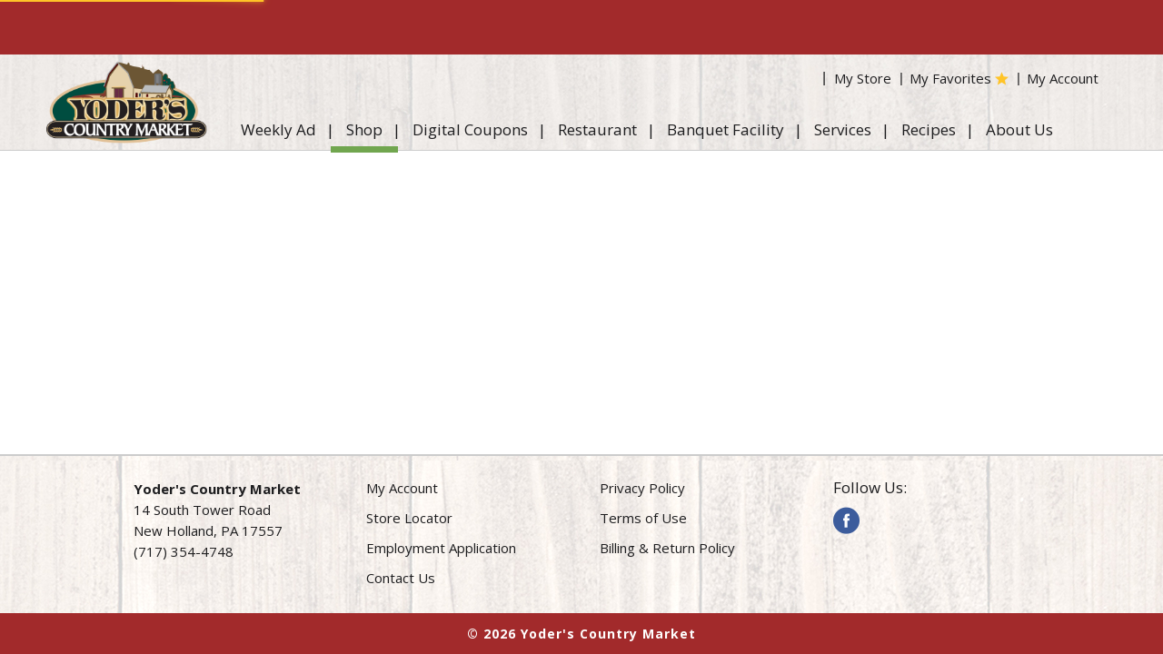

--- FILE ---
content_type: text/html; charset=UTF-8
request_url: https://www.yoderscountrymarket.com/shop/deli/hot_food_and_prepared/soup/d/21545406
body_size: 10939
content:
<!DOCTYPE html>
<html lang="en-US" data-trailing-slash="">
<head>
	<meta http-equiv="X-UA-Compatible" content="IE=edge">
    <meta charset="UTF-8">
    <meta name="viewport" content="width=device-width">
    <title>Soup | Yoder's Country Market</title>
    <link rel="shortcut icon" type="image/x-icon" href="https://www.yoderscountrymarket.com/wp-content/themes/fp-wp-h-yoders-country-market/favicon/favicon.ico">
        <link rel="apple-touch-icon" href="https://www.yoderscountrymarket.com/wp-content/themes/fp-wp-h-yoders-country-market/favicon/apple-touch-icon.png">
        <link rel="icon" type="image/png" href="https://www.yoderscountrymarket.com/wp-content/themes/fp-wp-h-yoders-country-market/favicon/favicon-32x32.png" sizes="32x32">
        <link rel="icon" type="image/png" href="https://www.yoderscountrymarket.com/wp-content/themes/fp-wp-h-yoders-country-market/favicon/favicon-16x16.png" sizes="16x16">
        <link rel="icon" type="image/png" href="https://www.yoderscountrymarket.com/wp-content/themes/fp-wp-h-yoders-country-market/favicon/favicon-196x196.png" sizes="196x196">
        <link rel="icon" type="image/png" href="https://www.yoderscountrymarket.com/wp-content/themes/fp-wp-h-yoders-country-market/favicon/favicon-128x128.png" sizes="128x128">        <link rel="stylesheet" href="https://www.yoderscountrymarket.com/wp-content/themes/fp-wp-h-yoders-country-market/resources/stylesheets/css/print.css" type="text/css" media="print">

    <meta name="robots" content="index, follow, max-image-preview:large, max-snippet:-1, max-video-preview:-1">
	<style>img:is([sizes="auto" i], [sizes^="auto," i]) { contain-intrinsic-size: 3000px 1500px }</style>
	
	<!-- This site is optimized with the Yoast SEO plugin v26.2 - https://yoast.com/wordpress/plugins/seo/ -->
	<meta name="twitter:card" content="summary_large_image">
	<meta name="twitter:label1" content="Est. reading time">
	<meta name="twitter:data1" content="1 minute">
	<script type="application/ld+json" class="yoast-schema-graph">{"@context":"https://schema.org","@graph":[{"@type":"WebSite","@id":"https://www.yoderscountrymarket.com/#website","url":"https://www.yoderscountrymarket.com/","name":"Yoder&#039;s Country Market","description":"","potentialAction":[{"@type":"SearchAction","target":{"@type":"EntryPoint","urlTemplate":"https://www.yoderscountrymarket.com/?s={search_term_string}"},"query-input":{"@type":"PropertyValueSpecification","valueRequired":true,"valueName":"search_term_string"}}],"inLanguage":"en-US"}]}</script>
	<!-- / Yoast SEO plugin. -->


<link rel="dns-prefetch" href="//asset.freshop.ncrcloud.com">
<link href="https://fonts.gstatic.com" crossorigin rel="preconnect">
<link rel="stylesheet" id="twb-open-sans-css" href="https://fonts.googleapis.com/css?family=Open+Sans%3A300%2C400%2C500%2C600%2C700%2C800&amp;display=swap&amp;ver=6.8.3" type="text/css" media="all">
<link rel="stylesheet" id="twbbwg-global-css" href="https://www.yoderscountrymarket.com/wp-content/plugins/photo-gallery/booster/assets/css/global.css?ver=1.0.0" type="text/css" media="all">
<link rel="stylesheet" id="owl-carousel-css-css" href="https://www.yoderscountrymarket.com/wp-content/themes/fp-wp-h/resources/vendor/owlcarousel/assets/owl.carousel.css?ver=1.0.6" type="text/css" media="all">
<link rel="stylesheet" id="owl-carousel-theme-css-css" href="https://www.yoderscountrymarket.com/wp-content/themes/fp-wp-h/resources/vendor/owlcarousel/assets/owl.theme.default.min.css?ver=1.0.6" type="text/css" media="all">
<link rel="stylesheet" id="wp-block-library-css" href="https://www.yoderscountrymarket.com/wp-includes/css/dist/block-library/style.min.css?ver=6.8.3" type="text/css" media="all">
<style id="classic-theme-styles-inline-css" type="text/css">
/*! This file is auto-generated */
.wp-block-button__link{color:#fff;background-color:#32373c;border-radius:9999px;box-shadow:none;text-decoration:none;padding:calc(.667em + 2px) calc(1.333em + 2px);font-size:1.125em}.wp-block-file__button{background:#32373c;color:#fff;text-decoration:none}
</style>
<style id="pdfp-pdfposter-style-inline-css" type="text/css">
.wp-block-pdfp-pdf-poster{overflow:hidden}.pdfp_wrapper .pdf{position:relative}.pdfp_wrapper.pdfp_popup_enabled .iframe_wrapper{display:none}.pdfp_wrapper.pdfp_popup_enabled .iframe_wrapper:fullscreen{display:block}.pdfp_wrapper .iframe_wrapper{height:100%;width:100%}.pdfp_wrapper .iframe_wrapper:fullscreen iframe{height:100vh!important}.pdfp_wrapper .iframe_wrapper iframe{width:100%}.pdfp_wrapper .iframe_wrapper .close{background:#fff;border:1px solid #ddd;border-radius:3px;color:#222;cursor:pointer;display:none;font-family:sans-serif;font-size:36px;line-height:100%;padding:0 7px;position:absolute;right:12px;top:35px;z-index:9999}.pdfp_wrapper .iframe_wrapper:fullscreen .close{display:block}.pdfp_wrapper .pdfp_fullscreen_close{display:none}.pdfp_wrapper.pdfp_fullscreen_opened .pdfp_fullscreen_close{align-items:center;background:#fff;border-radius:3px;color:#222;cursor:pointer;display:flex;font-size:35px;height:30px;justify-content:center;overflow:hidden;padding-bottom:4px;position:fixed;right:20px;top:20px;width:32px}.pdfp_wrapper.pdfp_fullscreen_opened .pdfp_fullscreen_overlay{background:#2229;height:100%;left:0;position:fixed;top:0;width:100%}.pdfp_wrapper.pdfp_fullscreen_opened .iframe_wrapper{display:block;height:90vh;left:50%;max-width:95%;position:fixed;top:50%;transform:translate(-50%,-50%);width:900px;z-index:99999999999}.pdfp_wrapper iframe{border:none;outline:none}.pdfp-adobe-viewer{border:1px solid #ddd;border-radius:3px;cursor:pointer;outline:none;text-decoration:none}.pdfp_download{margin-right:15px}.cta_wrapper{display:flex;gap:10px;margin-bottom:10px;text-align:left}.cta_wrapper a{text-decoration:none!important}.cta_wrapper button{cursor:pointer}.pdfp_wrapper p{margin:10px 0;text-align:center}.popout-disabled{height:50px;position:absolute;right:12px;top:12px;width:50px}.pdfp_wrapper iframe{max-width:100%}.ViewSDK_hideOverflow[data-align=center]{margin-left:auto;margin-right:auto}.ViewSDK_hideOverflow[data-align=left]{margin-right:auto}.ViewSDK_hideOverflow[data-align=right]{margin-left:auto}@media screen and (max-width:768px){.pdfp_wrapper iframe{height:calc(100vw + 120px)}}@media screen and (max-width:576px){.cta_wrapper .pdfp_download{margin-bottom:10px;margin-right:0}.cta_wrapper .pdfp_download button{margin-right:0!important}.cta_wrapper{align-items:center;display:flex;flex-direction:column}}
.pdfp_wrapper .pdf{position:relative}.pdfp_wrapper .iframe_wrapper{height:100%;width:100%}.pdfp_wrapper .iframe_wrapper:fullscreen iframe{height:100vh!important}.pdfp_wrapper .iframe_wrapper iframe{width:100%}.pdfp_wrapper .iframe_wrapper .close{background:#fff;border:1px solid #ddd;border-radius:3px;color:#222;cursor:pointer;display:none;font-family:sans-serif;font-size:36px;line-height:100%;padding:0 7px;position:absolute;right:12px;top:35px;z-index:9999}.pdfp_wrapper .iframe_wrapper:fullscreen .close{display:block}.pdfp-adobe-viewer{border:1px solid #ddd;border-radius:3px;cursor:pointer;outline:none;text-decoration:none}.pdfp_download{margin-right:15px}.cta_wrapper{margin-bottom:10px}.pdfp_wrapper p{margin:10px 0;text-align:center}.popout-disabled{height:50px;position:absolute;right:12px;top:12px;width:50px}@media screen and (max-width:768px){.pdfp_wrapper iframe{height:calc(100vw + 120px)}}.ViewSDK_hideOverflow[data-align=center]{margin-left:auto;margin-right:auto}.ViewSDK_hideOverflow[data-align=left]{margin-right:auto}.ViewSDK_hideOverflow[data-align=right]{margin-left:auto}@media screen and (max-width:768px){.pdfp_wrapper iframe{height:calc(100vw + 120px)!important}}@media screen and (max-width:576px){.cta_wrapper .pdfp_download{margin-bottom:10px;margin-right:0}.cta_wrapper .pdfp_download button{margin-right:0!important}.cta_wrapper{align-items:center;display:flex;flex-direction:column}}.ViewSDK_fullScreenPDFViewer{background-color:#474747}.ViewSDK_fullScreenPDFViewer iframe{background:green;border:none;display:block;height:90%!important;margin:auto;max-width:1320px;position:relative;top:5%;width:90%!important}

</style>
<link rel="stylesheet" id="wp-components-css" href="https://www.yoderscountrymarket.com/wp-includes/css/dist/components/style.min.css?ver=6.8.3" type="text/css" media="all">
<link rel="stylesheet" id="wp-preferences-css" href="https://www.yoderscountrymarket.com/wp-includes/css/dist/preferences/style.min.css?ver=6.8.3" type="text/css" media="all">
<link rel="stylesheet" id="wp-block-editor-css" href="https://www.yoderscountrymarket.com/wp-includes/css/dist/block-editor/style.min.css?ver=6.8.3" type="text/css" media="all">
<link rel="stylesheet" id="popup-maker-block-library-style-css" href="https://www.yoderscountrymarket.com/wp-content/plugins/popup-maker/dist/packages/block-library-style.css?ver=dbea705cfafe089d65f1" type="text/css" media="all">
<style id="global-styles-inline-css" type="text/css">
:root{--wp--preset--aspect-ratio--square: 1;--wp--preset--aspect-ratio--4-3: 4/3;--wp--preset--aspect-ratio--3-4: 3/4;--wp--preset--aspect-ratio--3-2: 3/2;--wp--preset--aspect-ratio--2-3: 2/3;--wp--preset--aspect-ratio--16-9: 16/9;--wp--preset--aspect-ratio--9-16: 9/16;--wp--preset--color--black: #000000;--wp--preset--color--cyan-bluish-gray: #abb8c3;--wp--preset--color--white: #ffffff;--wp--preset--color--pale-pink: #f78da7;--wp--preset--color--vivid-red: #cf2e2e;--wp--preset--color--luminous-vivid-orange: #ff6900;--wp--preset--color--luminous-vivid-amber: #fcb900;--wp--preset--color--light-green-cyan: #7bdcb5;--wp--preset--color--vivid-green-cyan: #00d084;--wp--preset--color--pale-cyan-blue: #8ed1fc;--wp--preset--color--vivid-cyan-blue: #0693e3;--wp--preset--color--vivid-purple: #9b51e0;--wp--preset--gradient--vivid-cyan-blue-to-vivid-purple: linear-gradient(135deg,rgba(6,147,227,1) 0%,rgb(155,81,224) 100%);--wp--preset--gradient--light-green-cyan-to-vivid-green-cyan: linear-gradient(135deg,rgb(122,220,180) 0%,rgb(0,208,130) 100%);--wp--preset--gradient--luminous-vivid-amber-to-luminous-vivid-orange: linear-gradient(135deg,rgba(252,185,0,1) 0%,rgba(255,105,0,1) 100%);--wp--preset--gradient--luminous-vivid-orange-to-vivid-red: linear-gradient(135deg,rgba(255,105,0,1) 0%,rgb(207,46,46) 100%);--wp--preset--gradient--very-light-gray-to-cyan-bluish-gray: linear-gradient(135deg,rgb(238,238,238) 0%,rgb(169,184,195) 100%);--wp--preset--gradient--cool-to-warm-spectrum: linear-gradient(135deg,rgb(74,234,220) 0%,rgb(151,120,209) 20%,rgb(207,42,186) 40%,rgb(238,44,130) 60%,rgb(251,105,98) 80%,rgb(254,248,76) 100%);--wp--preset--gradient--blush-light-purple: linear-gradient(135deg,rgb(255,206,236) 0%,rgb(152,150,240) 100%);--wp--preset--gradient--blush-bordeaux: linear-gradient(135deg,rgb(254,205,165) 0%,rgb(254,45,45) 50%,rgb(107,0,62) 100%);--wp--preset--gradient--luminous-dusk: linear-gradient(135deg,rgb(255,203,112) 0%,rgb(199,81,192) 50%,rgb(65,88,208) 100%);--wp--preset--gradient--pale-ocean: linear-gradient(135deg,rgb(255,245,203) 0%,rgb(182,227,212) 50%,rgb(51,167,181) 100%);--wp--preset--gradient--electric-grass: linear-gradient(135deg,rgb(202,248,128) 0%,rgb(113,206,126) 100%);--wp--preset--gradient--midnight: linear-gradient(135deg,rgb(2,3,129) 0%,rgb(40,116,252) 100%);--wp--preset--font-size--small: 13px;--wp--preset--font-size--medium: 20px;--wp--preset--font-size--large: 36px;--wp--preset--font-size--x-large: 42px;--wp--preset--spacing--20: 0.44rem;--wp--preset--spacing--30: 0.67rem;--wp--preset--spacing--40: 1rem;--wp--preset--spacing--50: 1.5rem;--wp--preset--spacing--60: 2.25rem;--wp--preset--spacing--70: 3.38rem;--wp--preset--spacing--80: 5.06rem;--wp--preset--shadow--natural: 6px 6px 9px rgba(0, 0, 0, 0.2);--wp--preset--shadow--deep: 12px 12px 50px rgba(0, 0, 0, 0.4);--wp--preset--shadow--sharp: 6px 6px 0px rgba(0, 0, 0, 0.2);--wp--preset--shadow--outlined: 6px 6px 0px -3px rgba(255, 255, 255, 1), 6px 6px rgba(0, 0, 0, 1);--wp--preset--shadow--crisp: 6px 6px 0px rgba(0, 0, 0, 1);}:where(.is-layout-flex){gap: 0.5em;}:where(.is-layout-grid){gap: 0.5em;}body .is-layout-flex{display: flex;}.is-layout-flex{flex-wrap: wrap;align-items: center;}.is-layout-flex > :is(*, div){margin: 0;}body .is-layout-grid{display: grid;}.is-layout-grid > :is(*, div){margin: 0;}:where(.wp-block-columns.is-layout-flex){gap: 2em;}:where(.wp-block-columns.is-layout-grid){gap: 2em;}:where(.wp-block-post-template.is-layout-flex){gap: 1.25em;}:where(.wp-block-post-template.is-layout-grid){gap: 1.25em;}.has-black-color{color: var(--wp--preset--color--black) !important;}.has-cyan-bluish-gray-color{color: var(--wp--preset--color--cyan-bluish-gray) !important;}.has-white-color{color: var(--wp--preset--color--white) !important;}.has-pale-pink-color{color: var(--wp--preset--color--pale-pink) !important;}.has-vivid-red-color{color: var(--wp--preset--color--vivid-red) !important;}.has-luminous-vivid-orange-color{color: var(--wp--preset--color--luminous-vivid-orange) !important;}.has-luminous-vivid-amber-color{color: var(--wp--preset--color--luminous-vivid-amber) !important;}.has-light-green-cyan-color{color: var(--wp--preset--color--light-green-cyan) !important;}.has-vivid-green-cyan-color{color: var(--wp--preset--color--vivid-green-cyan) !important;}.has-pale-cyan-blue-color{color: var(--wp--preset--color--pale-cyan-blue) !important;}.has-vivid-cyan-blue-color{color: var(--wp--preset--color--vivid-cyan-blue) !important;}.has-vivid-purple-color{color: var(--wp--preset--color--vivid-purple) !important;}.has-black-background-color{background-color: var(--wp--preset--color--black) !important;}.has-cyan-bluish-gray-background-color{background-color: var(--wp--preset--color--cyan-bluish-gray) !important;}.has-white-background-color{background-color: var(--wp--preset--color--white) !important;}.has-pale-pink-background-color{background-color: var(--wp--preset--color--pale-pink) !important;}.has-vivid-red-background-color{background-color: var(--wp--preset--color--vivid-red) !important;}.has-luminous-vivid-orange-background-color{background-color: var(--wp--preset--color--luminous-vivid-orange) !important;}.has-luminous-vivid-amber-background-color{background-color: var(--wp--preset--color--luminous-vivid-amber) !important;}.has-light-green-cyan-background-color{background-color: var(--wp--preset--color--light-green-cyan) !important;}.has-vivid-green-cyan-background-color{background-color: var(--wp--preset--color--vivid-green-cyan) !important;}.has-pale-cyan-blue-background-color{background-color: var(--wp--preset--color--pale-cyan-blue) !important;}.has-vivid-cyan-blue-background-color{background-color: var(--wp--preset--color--vivid-cyan-blue) !important;}.has-vivid-purple-background-color{background-color: var(--wp--preset--color--vivid-purple) !important;}.has-black-border-color{border-color: var(--wp--preset--color--black) !important;}.has-cyan-bluish-gray-border-color{border-color: var(--wp--preset--color--cyan-bluish-gray) !important;}.has-white-border-color{border-color: var(--wp--preset--color--white) !important;}.has-pale-pink-border-color{border-color: var(--wp--preset--color--pale-pink) !important;}.has-vivid-red-border-color{border-color: var(--wp--preset--color--vivid-red) !important;}.has-luminous-vivid-orange-border-color{border-color: var(--wp--preset--color--luminous-vivid-orange) !important;}.has-luminous-vivid-amber-border-color{border-color: var(--wp--preset--color--luminous-vivid-amber) !important;}.has-light-green-cyan-border-color{border-color: var(--wp--preset--color--light-green-cyan) !important;}.has-vivid-green-cyan-border-color{border-color: var(--wp--preset--color--vivid-green-cyan) !important;}.has-pale-cyan-blue-border-color{border-color: var(--wp--preset--color--pale-cyan-blue) !important;}.has-vivid-cyan-blue-border-color{border-color: var(--wp--preset--color--vivid-cyan-blue) !important;}.has-vivid-purple-border-color{border-color: var(--wp--preset--color--vivid-purple) !important;}.has-vivid-cyan-blue-to-vivid-purple-gradient-background{background: var(--wp--preset--gradient--vivid-cyan-blue-to-vivid-purple) !important;}.has-light-green-cyan-to-vivid-green-cyan-gradient-background{background: var(--wp--preset--gradient--light-green-cyan-to-vivid-green-cyan) !important;}.has-luminous-vivid-amber-to-luminous-vivid-orange-gradient-background{background: var(--wp--preset--gradient--luminous-vivid-amber-to-luminous-vivid-orange) !important;}.has-luminous-vivid-orange-to-vivid-red-gradient-background{background: var(--wp--preset--gradient--luminous-vivid-orange-to-vivid-red) !important;}.has-very-light-gray-to-cyan-bluish-gray-gradient-background{background: var(--wp--preset--gradient--very-light-gray-to-cyan-bluish-gray) !important;}.has-cool-to-warm-spectrum-gradient-background{background: var(--wp--preset--gradient--cool-to-warm-spectrum) !important;}.has-blush-light-purple-gradient-background{background: var(--wp--preset--gradient--blush-light-purple) !important;}.has-blush-bordeaux-gradient-background{background: var(--wp--preset--gradient--blush-bordeaux) !important;}.has-luminous-dusk-gradient-background{background: var(--wp--preset--gradient--luminous-dusk) !important;}.has-pale-ocean-gradient-background{background: var(--wp--preset--gradient--pale-ocean) !important;}.has-electric-grass-gradient-background{background: var(--wp--preset--gradient--electric-grass) !important;}.has-midnight-gradient-background{background: var(--wp--preset--gradient--midnight) !important;}.has-small-font-size{font-size: var(--wp--preset--font-size--small) !important;}.has-medium-font-size{font-size: var(--wp--preset--font-size--medium) !important;}.has-large-font-size{font-size: var(--wp--preset--font-size--large) !important;}.has-x-large-font-size{font-size: var(--wp--preset--font-size--x-large) !important;}
:where(.wp-block-post-template.is-layout-flex){gap: 1.25em;}:where(.wp-block-post-template.is-layout-grid){gap: 1.25em;}
:where(.wp-block-columns.is-layout-flex){gap: 2em;}:where(.wp-block-columns.is-layout-grid){gap: 2em;}
:root :where(.wp-block-pullquote){font-size: 1.5em;line-height: 1.6;}
</style>
<link rel="stylesheet" id="new_style-css" href="https://www.yoderscountrymarket.com/wp-content/plugins/freshop-so-layout-blocks/so_prebuilt_layouts.css?ver=1.0.0" type="text/css" media="all">
<link rel="stylesheet" id="pdfp-public-css" href="https://www.yoderscountrymarket.com/wp-content/plugins/pdf-poster/build/public.css?ver=2.3.1" type="text/css" media="all">
<link rel="stylesheet" id="bwg_fonts-css" href="https://www.yoderscountrymarket.com/wp-content/plugins/photo-gallery/css/bwg-fonts/fonts.css?ver=0.0.1" type="text/css" media="all">
<link rel="stylesheet" id="sumoselect-css" href="https://www.yoderscountrymarket.com/wp-content/plugins/photo-gallery/css/sumoselect.min.css?ver=3.4.6" type="text/css" media="all">
<link rel="stylesheet" id="mCustomScrollbar-css" href="https://www.yoderscountrymarket.com/wp-content/plugins/photo-gallery/css/jquery.mCustomScrollbar.min.css?ver=3.1.5" type="text/css" media="all">
<link rel="stylesheet" id="bwg_googlefonts-css" href="https://fonts.googleapis.com/css?family=Ubuntu&amp;subset=greek,latin,greek-ext,vietnamese,cyrillic-ext,latin-ext,cyrillic" type="text/css" media="all">
<link rel="stylesheet" id="bwg_frontend-css" href="https://www.yoderscountrymarket.com/wp-content/plugins/photo-gallery/css/styles.min.css?ver=1.8.35" type="text/css" media="all">
<link rel="stylesheet" id="siteorigin-panels-front-css" href="https://www.yoderscountrymarket.com/wp-content/plugins/siteorigin-panels/css/front-flex.min.css?ver=2.33.5" type="text/css" media="all">
<link rel="stylesheet" id="bb-taps-editor-style-shared-css" href="https://www.yoderscountrymarket.com/wp-content/editor-style-shared.css?ver=6.8.3" type="text/css" media="all">
<link rel="stylesheet" id="style-wp-content-css" href="https://www.yoderscountrymarket.com/wp-includes/js/tinymce/skins/wordpress/wp-content.css?ver=6.8.3" type="text/css" media="all">
<link rel="stylesheet" id="child-style-css" href="https://www.yoderscountrymarket.com/wp-content/themes/fp-wp-h-yoders-country-market/style.css?ver=1.0.6" type="text/css" media="all">
<link rel="stylesheet" id="child-style-screen-css" href="https://www.yoderscountrymarket.com/wp-content/themes/fp-wp-h-yoders-country-market/resources/stylesheets/css/screen.css?ver=1.0.6" type="text/css" media="all">
<link rel="stylesheet" id="UserAccessManagerLoginForm-css" href="https://www.yoderscountrymarket.com/wp-content/plugins/user-access-manager/assets/css/uamLoginForm.css?ver=2.2.25" type="text/css" media="screen">
<script type="text/javascript" src="https://www.yoderscountrymarket.com/wp-content/themes/fp-wp-h/resources/vendor/jquery/jquery-3.4.1.min.js?ver=1.0.6" id="jquery-js"></script>
<script type="text/javascript" id="file_uploads_nfpluginsettings-js-extra">
/* <![CDATA[ */
var params = {"clearLogRestUrl":"https:\/\/www.yoderscountrymarket.com\/wp-json\/nf-file-uploads\/debug-log\/delete-all","clearLogButtonId":"file_uploads_clear_debug_logger","downloadLogRestUrl":"https:\/\/www.yoderscountrymarket.com\/wp-json\/nf-file-uploads\/debug-log\/get-all","downloadLogButtonId":"file_uploads_download_debug_logger"};
/* ]]> */
</script>
<script type="text/javascript" src="https://www.yoderscountrymarket.com/wp-content/plugins/ninja-forms-uploads/assets/js/nfpluginsettings.js?ver=3.3.23" id="file_uploads_nfpluginsettings-js"></script>
<script type="text/javascript" src="https://www.yoderscountrymarket.com/wp-content/plugins/photo-gallery/booster/assets/js/circle-progress.js?ver=1.2.2" id="twbbwg-circle-js"></script>
<script type="text/javascript" id="twbbwg-global-js-extra">
/* <![CDATA[ */
var twb = {"nonce":"bd0793c286","ajax_url":"https:\/\/www.yoderscountrymarket.com\/wp-admin\/admin-ajax.php","plugin_url":"https:\/\/www.yoderscountrymarket.com\/wp-content\/plugins\/photo-gallery\/booster","href":"https:\/\/www.yoderscountrymarket.com\/wp-admin\/admin.php?page=twbbwg_photo-gallery"};
var twb = {"nonce":"bd0793c286","ajax_url":"https:\/\/www.yoderscountrymarket.com\/wp-admin\/admin-ajax.php","plugin_url":"https:\/\/www.yoderscountrymarket.com\/wp-content\/plugins\/photo-gallery\/booster","href":"https:\/\/www.yoderscountrymarket.com\/wp-admin\/admin.php?page=twbbwg_photo-gallery"};
/* ]]> */
</script>
<script type="text/javascript" src="https://www.yoderscountrymarket.com/wp-content/plugins/photo-gallery/booster/assets/js/global.js?ver=1.0.0" id="twbbwg-global-js"></script>
<script type="text/javascript" src="https://www.yoderscountrymarket.com/wp-content/themes/fp-wp-h/resources/vendor/jquery/jquery-migrate-3.0.1.min.js?ver=1.0.6" id="jquery-migrate-js"></script>
<script type="text/javascript" src="https://www.yoderscountrymarket.com/wp-content/themes/fp-wp-h/resources/vendor/fastclick/fastclick.js?ver=1.0.6" id="fastclick-js"></script>
<script type="text/javascript" src="https://www.yoderscountrymarket.com/wp-content/themes/fp-wp-h/resources/vendor/gsap/CSSPlugin.min.js?ver=1.0.6" id="gsap-cssplugin-js"></script>
<script type="text/javascript" src="https://www.yoderscountrymarket.com/wp-content/themes/fp-wp-h/resources/vendor/gsap/EasePack.min.js?ver=1.0.6" id="gsap-easepack-js"></script>
<script type="text/javascript" src="https://www.yoderscountrymarket.com/wp-content/themes/fp-wp-h/resources/vendor/gsap/TweenLite.min.js?ver=1.0.6" id="gsap-tweenlite-js"></script>
<script type="text/javascript" src="https://www.yoderscountrymarket.com/wp-content/themes/fp-wp-h/resources/vendor/gsap/jquery.gsap.min.js?ver=1.0.6" id="jquery-gsap-js"></script>
<script type="text/javascript" src="https://www.yoderscountrymarket.com/wp-content/themes/fp-wp-h/resources/vendor/bootstrap/js/bootstrap.min.js?ver=1.0.6" id="bootstrap-js"></script>
<script type="text/javascript" src="https://www.yoderscountrymarket.com/wp-content/themes/fp-wp-h/resources/vendor/owlcarousel/owl.carousel.min.js?ver=1.0.6" id="owl-carousel-js"></script>
<script type="text/javascript" src="https://www.yoderscountrymarket.com/wp-content/themes/fp-wp-h/resources/vendor/superfish/js/hoverIntent.js?ver=1.0.6" id="hoverintent-js"></script>
<script type="text/javascript" src="https://www.yoderscountrymarket.com/wp-content/themes/fp-wp-h/resources/vendor/superfish/js/superfish.min.js?ver=1.0.6" id="superfish-js"></script>
<script type="text/javascript" src="https://www.yoderscountrymarket.com/wp-content/themes/fp-wp-h/resources/vendor/superfish/js/supersubs.js?ver=1.0.6" id="superfish-supersubs-js"></script>
<script type="text/javascript" src="https://www.yoderscountrymarket.com/wp-content/themes/fp-wp-h/resources/vendor/jquery/jquery.cookie.js?ver=1.0.6" id="jquery-cookie-js"></script>
<script type="text/javascript" src="https://www.yoderscountrymarket.com/wp-content/themes/fp-wp-h/resources/vendor/jquery-equal-heights/jquery-equal-heights.js?ver=1.0.6" id="jquery-equal-heights-js"></script>
<script type="text/javascript" src="https://www.yoderscountrymarket.com/wp-content/themes/fp-wp-h/resources/scripts/config.js?ver=1.0.6" id="config-js-js"></script>
<script type="text/javascript" src="https://www.yoderscountrymarket.com/wp-content/themes/fp-wp-h-yoders-country-market/resources/scripts/config.js?ver=1.0.6" id="config-js-child-js"></script>
<script type="text/javascript" id="fp-client-js-js-extra">
/* <![CDATA[ */
var ajax_objectClient = {"rest_url":"https:\/\/www.yoderscountrymarket.com\/wp-json"};
/* ]]> */
</script>
<script type="text/javascript" src="https://www.yoderscountrymarket.com/wp-content/themes/fp-wp-h/resources/scripts/fpClientUtil.js?ver=1.0.6" id="fp-client-js-js"></script>
<script type="text/javascript" src="https://www.yoderscountrymarket.com/wp-content/themes/fp-wp-h/resources/scripts/fpClient.js?ver=1.0.6" id="fp-client-util-js-js"></script>
<script type="text/javascript" src="https://www.yoderscountrymarket.com/wp-content/themes/fp-wp-h/resources/scripts/screen.js?ver=1.0.6" id="screen-js-js"></script>
<script type="text/javascript" src="https://www.yoderscountrymarket.com/wp-content/themes/fp-wp-h/resources/scripts/loading.js?ver=1.0.6" id="loading-js-js"></script>
<script type="text/javascript" src="https://www.yoderscountrymarket.com/wp-content/themes/fp-wp-h/functions/shortcodes/includes/stores_dropdown.js?ver=1.0.6" id="stores_dropdown_script-js"></script>
<script type="text/javascript" src="https://www.yoderscountrymarket.com/wp-content/themes/fp-wp-h/functions/shortcodes/includes/hero_slider.js?ver=1.0.6" id="hero_slider_script-js"></script>
<script type="text/javascript" src="https://www.yoderscountrymarket.com/wp-content/themes/fp-wp-h/functions/shortcodes/includes/store-landing.js?ver=1.0.6" id="store-landing-js"></script>
<script type="text/javascript" src="https://www.yoderscountrymarket.com/wp-content/themes/fp-wp-h/functions/shortcodes/includes/reward.js?ver=1.0.6" id="reward-js"></script>
<script type="text/javascript" src="https://www.yoderscountrymarket.com/wp-includes/js/tinymce/tinymce.min.js?ver=49110-20250317" id="wp-tinymce-root-js"></script>
<script type="text/javascript" src="https://www.yoderscountrymarket.com/wp-includes/js/tinymce/plugins/compat3x/plugin.min.js?ver=49110-20250317" id="wp-tinymce-js"></script>
<script type="text/javascript" async src="https://asset.freshop.ncrcloud.com/freshop.js?app_key=yoder_country_market&amp;asset_app_key=yoders_country_market&amp;callback=freshopInitialized&amp;allow_bots=true" id="freshop-js"></script>
<script type="text/javascript" src="https://www.yoderscountrymarket.com/wp-content/plugins/freshop-so-layout-blocks/so_prebuilt_layouts.js?ver=2.5.1" id="custom_jquery-js"></script>
<script type="text/javascript" src="https://www.yoderscountrymarket.com/wp-content/plugins/photo-gallery/js/jquery.sumoselect.min.js?ver=3.4.6" id="sumoselect-js"></script>
<script type="text/javascript" src="https://www.yoderscountrymarket.com/wp-content/plugins/photo-gallery/js/tocca.min.js?ver=2.0.9" id="bwg_mobile-js"></script>
<script type="text/javascript" src="https://www.yoderscountrymarket.com/wp-content/plugins/photo-gallery/js/jquery.mCustomScrollbar.concat.min.js?ver=3.1.5" id="mCustomScrollbar-js"></script>
<script type="text/javascript" src="https://www.yoderscountrymarket.com/wp-content/plugins/photo-gallery/js/jquery.fullscreen.min.js?ver=0.6.0" id="jquery-fullscreen-js"></script>
<script type="text/javascript" id="bwg_frontend-js-extra">
/* <![CDATA[ */
var bwg_objectsL10n = {"bwg_field_required":"field is required.","bwg_mail_validation":"This is not a valid email address.","bwg_search_result":"There are no images matching your search.","bwg_select_tag":"Select Tag","bwg_order_by":"Order By","bwg_search":"Search","bwg_show_ecommerce":"Show Ecommerce","bwg_hide_ecommerce":"Hide Ecommerce","bwg_show_comments":"Show Comments","bwg_hide_comments":"Hide Comments","bwg_restore":"Restore","bwg_maximize":"Maximize","bwg_fullscreen":"Fullscreen","bwg_exit_fullscreen":"Exit Fullscreen","bwg_search_tag":"SEARCH...","bwg_tag_no_match":"No tags found","bwg_all_tags_selected":"All tags selected","bwg_tags_selected":"tags selected","play":"Play","pause":"Pause","is_pro":"","bwg_play":"Play","bwg_pause":"Pause","bwg_hide_info":"Hide info","bwg_show_info":"Show info","bwg_hide_rating":"Hide rating","bwg_show_rating":"Show rating","ok":"Ok","cancel":"Cancel","select_all":"Select all","lazy_load":"0","lazy_loader":"https:\/\/www.yoderscountrymarket.com\/wp-content\/plugins\/photo-gallery\/images\/ajax_loader.png","front_ajax":"0","bwg_tag_see_all":"see all tags","bwg_tag_see_less":"see less tags"};
/* ]]> */
</script>
<script type="text/javascript" src="https://www.yoderscountrymarket.com/wp-content/plugins/photo-gallery/js/scripts.min.js?ver=1.8.35" id="bwg_frontend-js"></script>
<link rel="https://api.w.org/" href="https://www.yoderscountrymarket.com/wp-json/"><link rel="alternate" title="JSON" type="application/json" href="https://www.yoderscountrymarket.com/wp-json/wp/v2/pages/12"><link rel="alternate" title="oEmbed (JSON)" type="application/json+oembed" href="https://www.yoderscountrymarket.com/wp-json/oembed/1.0/embed?url=https%3A%2F%2Fwww.yoderscountrymarket.com%2Fshop">
<link rel="alternate" title="oEmbed (XML)" type="text/xml+oembed" href="https://www.yoderscountrymarket.com/wp-json/oembed/1.0/embed?url=https%3A%2F%2Fwww.yoderscountrymarket.com%2Fshop&amp;format=xml">
        <style>
                    </style>
<!-- Google tag (gtag.js) -->
<script async src="https://www.googletagmanager.com/gtag/js?id=G-C260PSQDZV"></script>
<script>
  window.dataLayer = window.dataLayer || [];
  function gtag(){dataLayer.push(arguments);}
  gtag('js', new Date());

  gtag('config', 'G-C260PSQDZV');
</script><!--// <style></style> -->
<link href="https://fonts.googleapis.com/css2?family=Open+Sans:ital,wght@0,300;0,400;0,600;0,700;0,800;1,300;1,400;1,600;1,700;1,800&amp;display=swap" rel="stylesheet"><style media="all" id="siteorigin-panels-layouts-head">/* Layout 12 */ #pgc-12-0-0 { width:100%;width:calc(100% - ( 0 * 30px ) ) } #pl-12 .so-panel { margin-bottom:30px } #pl-12 .so-panel:last-of-type { margin-bottom:0px } #pg-12-0.panel-has-style > .panel-row-style, #pg-12-0.panel-no-style { -webkit-align-items:flex-start;align-items:flex-start } #pgc-12-0-0 { align-self:auto } @media (max-width:780px){ #pg-12-0.panel-no-style, #pg-12-0.panel-has-style > .panel-row-style, #pg-12-0 { -webkit-flex-direction:column;-ms-flex-direction:column;flex-direction:column } #pg-12-0 > .panel-grid-cell , #pg-12-0 > .panel-row-style > .panel-grid-cell { width:100%;margin-right:0 } #pl-12 .panel-grid-cell { padding:0 } #pl-12 .panel-grid .panel-grid-cell-empty { display:none } #pl-12 .panel-grid .panel-grid-cell-mobile-last { margin-bottom:0px }  } </style>		<style type="text/css" id="wp-custom-css">
			.pum[aria-hidden="true"], .tribe-bar-filters[aria-hidden="true"] {
	 visibility: hidden; 
	}		</style>
		<noscript><style id="rocket-lazyload-nojs-css">.rll-youtube-player, [data-lazy-src]{display:none !important;}</style></noscript><link rel="canonical" href="https://www.yoderscountrymarket.com/shop/deli/hot_food_and_prepared/soup/d/21545406"></head>

<body class="wp-singular page-template page-template-page-freshop page-template-page-freshop-php page page-id-12 wp-theme-fp-wp-h wp-child-theme-fp-wp-h-yoders-country-market siteorigin-panels siteorigin-panels-before-js">

<div class="header container-fluid visible-print-block">
	<div class="row">
		<div class="print-logo-col col-xs-2 margin-top">
			<a href="https://www.yoderscountrymarket.com" aria-label="A theme logo of Yoder's Country Market"><img src="https://www.yoderscountrymarket.com/wp-content/themes/fp-wp-h-yoders-country-market/resources/images/logo/logo.png" alt="Yoder's Country Market"></a>		</div>
		<div class="col-xs-6">
			<div id="store-main-info"></div>
		</div>
	</div>
</div>

<div class="page-wrap">
	<header id="header">
		<div id="site-banner" class="site-banner"></div>

		<!-- large/medium views -->
		<!-- top row -->
		<div class="top-row hidden-xs hidden-sm">
			<div class="container-fluid">
				<div class="row">
					<div class="col-md-5 col-lg-6">
						<!-- search -->
						<div class="nav-search">
							<div id="search"></div>
						</div>
					</div>
					<div class="col-md-7 col-lg-6">
						<div class="row">
							<!-- mini-list -->
							<div class="top-mini-list">
								<div class="nav-mini-list">
									<div id="mini-list-wrapper" class="mini-list">
										<div id="mini-list-indicator"></div>
									</div>
								</div>
							</div>
							<!-- sign in -->
							<div class="account-login">
								<div class="user-session-indicator"></div>
							</div>
						</div>
					</div>
				</div>
			</div>
		</div>

		<div class="account-menu hidden-xs hidden-sm">
			<div class="container-fluid">
				<div class="col-md-12">
					<div class="top-menu">
													<div id="reorder-indicator" class="reorder-indicator"></div>
												<div class="menu-header-menu-container"><ul id="menu-header-menu" class="menu"><li id="menu-item-553" class="nav-my-store menu-item menu-item-type-post_type menu-item-object-page menu-item-553"><a href="https://www.yoderscountrymarket.com/my-store"><span>My Store</span></a></li>
<li id="menu-item-376" class="nav-my-favorites menu-item menu-item-type-custom menu-item-object-custom menu-item-376"><a href="/shop#!/?filter=is_favorite"><span>My Favorites</span></a></li>
<li id="menu-item-375" class="menu-item menu-item-type-post_type menu-item-object-page menu-item-375"><a href="https://www.yoderscountrymarket.com/my-account"><span>My Account</span></a></li>
</ul></div>					</div>
				</div>
			</div>
		</div>

		<!-- large/medium views -->
		<!-- second row -->
		<div id="main-menu-container" class="main-menu-container hidden-xs hidden-sm">
			<!-- logo -->
			<div class="container-fluid nav-logo">
				<div>
					<a href="https://www.yoderscountrymarket.com" aria-label="A theme logo of Yoder's Country Market"><img src="https://www.yoderscountrymarket.com/wp-content/themes/fp-wp-h-yoders-country-market/resources/images/logo/logo.png" alt="Yoder's Country Market"></a>				</div>
			</div>

			<div class="container-fluid container-full-width">
				<div class="row">
					<!-- navigation -->
					<div class="nav-top-wrap">
						<nav role="navigation">
												</nav>
					</div>
					<!-- navigation -->
					<div id="nav-nav" class="nav-nav">
						<nav role="navigation">
						<div class="menu-main-menu-container"><ul id="menu-main-menu" class="sf-menu main-menu"><li id="menu-item-3079" class="menu-item menu-item-type-custom menu-item-object-custom menu-item-has-children menu-item-3079"><a><span>Weekly Ad</span></a>
<ul class="sub-menu">
	<li id="menu-item-3081" class="menu-item menu-item-type-custom menu-item-object-custom menu-item-3081"><a href="https://yoderscountrymarket.ideal.sale"><span>Digital Ad</span></a></li>
	<li id="menu-item-3080" class="menu-item menu-item-type-custom menu-item-object-custom menu-item-3080"><a href="https://www.yoderscountrymarket.com/weekly-ad"><span>Print Ad</span></a></li>
</ul>
</li>
<li id="menu-item-67" class="nav-shopping menu-item-has-children menu-item menu-item-type-post_type menu-item-object-page current-menu-item page_item page-item-12 current_page_item menu-item-67"><a href="https://www.yoderscountrymarket.com/shop" aria-current="page"><span>Shop</span></a></li>
<li id="menu-item-1499" class="menu-item menu-item-type-post_type menu-item-object-page menu-item-1499"><a href="https://www.yoderscountrymarket.com/digital-coupons"><span>Digital Coupons</span></a></li>
<li id="menu-item-846" class="menu-item menu-item-type-post_type menu-item-object-page menu-item-has-children menu-item-846"><a href="https://www.yoderscountrymarket.com/restaurant"><span>Restaurant</span></a>
<ul class="sub-menu">
	<li id="menu-item-1005" class="menu-item menu-item-type-post_type menu-item-object-page menu-item-1005"><a href="https://www.yoderscountrymarket.com/breakfast-menu"><span>Breakfast Menu</span></a></li>
	<li id="menu-item-3768" class="menu-item menu-item-type-post_type menu-item-object-page menu-item-3768"><a href="https://www.yoderscountrymarket.com/brunch-menu"><span>Brunch Menu</span></a></li>
	<li id="menu-item-1003" class="menu-item menu-item-type-post_type menu-item-object-page menu-item-1003"><a href="https://www.yoderscountrymarket.com/lunch-dinner-menu"><span>Lunch &amp; Dinner Menu</span></a></li>
	<li id="menu-item-1420" class="menu-item menu-item-type-post_type menu-item-object-page menu-item-1420"><a href="https://www.yoderscountrymarket.com/gluten-free-menu"><span>Gluten Free Menu</span></a></li>
</ul>
</li>
<li id="menu-item-1007" class="menu-item menu-item-type-post_type menu-item-object-page menu-item-has-children menu-item-1007"><a href="https://www.yoderscountrymarket.com/banquet-facility"><span>Banquet Facility</span></a>
<ul class="sub-menu">
	<li id="menu-item-1006" class="menu-item menu-item-type-post_type menu-item-object-page menu-item-1006"><a href="https://www.yoderscountrymarket.com/banquet-menu"><span>Banquet Menu</span></a></li>
	<li id="menu-item-1189" class="menu-item menu-item-type-post_type menu-item-object-page menu-item-1189"><a href="https://www.yoderscountrymarket.com/reservations"><span>Reservations</span></a></li>
</ul>
</li>
<li id="menu-item-841" class="menu-item menu-item-type-custom menu-item-object-custom menu-item-has-children menu-item-841"><a href="/#"><span>Services</span></a>
<ul class="sub-menu">
	<li id="menu-item-1067" class="menu-item menu-item-type-post_type menu-item-object-page menu-item-1067"><a href="https://www.yoderscountrymarket.com/fuel-island"><span>Fuel Island</span></a></li>
	<li id="menu-item-844" class="menu-item menu-item-type-post_type menu-item-object-page menu-item-844"><a href="https://www.yoderscountrymarket.com/petal-perfect-2"><span>Petal Perfect</span></a></li>
	<li id="menu-item-845" class="menu-item menu-item-type-post_type menu-item-object-page menu-item-845"><a href="https://www.yoderscountrymarket.com/pharmacy"><span>Pharmacy</span></a></li>
</ul>
</li>
<li id="menu-item-720" class="menu-item menu-item-type-post_type menu-item-object-page menu-item-720"><a href="https://www.yoderscountrymarket.com/recipes"><span>Recipes</span></a></li>
<li id="menu-item-65" class="nav-about menu-item menu-item-type-post_type menu-item-object-page menu-item-has-children menu-item-65"><a href="https://www.yoderscountrymarket.com/about"><span>About Us</span></a>
<ul class="sub-menu">
	<li id="menu-item-1001" class="menu-item menu-item-type-post_type menu-item-object-page menu-item-1001"><a href="https://www.yoderscountrymarket.com/guernsey-milk"><span>Guernsey Milk</span></a></li>
	<li id="menu-item-1513" class="menu-item menu-item-type-post_type menu-item-object-page menu-item-1513"><a href="https://www.yoderscountrymarket.com/party-trays"><span>Party Trays</span></a></li>
	<li id="menu-item-263" class="nav-my-store menu-item menu-item-type-post_type menu-item-object-page menu-item-263"><a href="https://www.yoderscountrymarket.com/my-store"><span>My Store</span></a></li>
	<li id="menu-item-1377" class="menu-item menu-item-type-post_type menu-item-object-page menu-item-1377"><a href="https://www.yoderscountrymarket.com/employment"><span>Employment</span></a></li>
	<li id="menu-item-109" class="menu-item menu-item-type-post_type menu-item-object-page menu-item-109"><a href="https://www.yoderscountrymarket.com/about/contact-us"><span>Contact Us</span></a></li>
</ul>
</li>
</ul></div>						</nav>
					</div>
				</div>
			</div>
		</div>


		<!-- small/x-small views -->
		<!-- header -->
		<div class="mobile-header-wrapper hidden-md hidden-lg">
			<div class="mobile-header container-fluid">
				<div class="row">
					<div class="col-xs-8 col-sm-9 mobile-header-left">
						<button id="navbar-toggle" type="button" class="navbar-toggle fastClick">
							<span class="sr-only">Toggle navigation</span>
							<span class="icon-bar"></span>
							<span class="icon-bar"></span>
							<span class="icon-bar"></span>
							<span class="icon-bar"></span>
						</button>
						<div class="mobile-nav-logo">
							<a href="/" class="logo fastClick" aria-label="A theme logo of Yoder's Country Market"><img src="https://www.yoderscountrymarket.com/wp-content/themes/fp-wp-h-yoders-country-market/resources/images/logo/logo-mobile.png" width="180" alt="A theme logo of Yoder's Country Market"></a>
							<a href="javascript:;" class="search mobile-search-icon fastClick"><span class="glyphicon glyphicon-search"></span><span class="hidden">Search</span></a>
						</div>
					</div>
					<div id="mini-list-mobile-wrapper" class="col-xs-4 col-sm-3 mobile-header-right"></div>
				</div>
			</div>
			<div class="mobile-search container-fluid hidden-xs hidden-sm">
			</div>
		</div>
	</header>
	<div class="header-push"></div>
	<!-- small/x-small menu -->
	<!-- menu -->
	<div id="mobile-nav-wrapper" class="mobile-nav-wrapper hidden-md hidden-lg">
	    <div class="nav-header-wrapper">
	        <div class="nav-header">
	            <div class="container-fluid">
		            <div class="row">
		                <div class="level-0 page-title">
		                    <h1 data-role="page-title">
		                        <span>Page Title</span>
		                    </h1>
		                    <a href="javascript:;" class="glyphicon glyphicon-remove"><span class="hidden">Remove</span></a>
		                </div>
		            </div>
		        </div>
	        </div>
	    </div>
	    <div class="container-fluid container-account-menu">
			<div class="account-menu-wrapper">
	    		            <div class="account-menu">
                	<div class="session-indicator-mobile"></div>
	            </div>
					            <div id="mobile-selected-store">
	                <span class="fp-icon fp-icon-map-marker"></span><span class="nav-my-store"><a href="/my-store/store-locator/">My Store</a></span>
	            </div>
					   			    			    	<div id="reorder-indicator-mobile">
		            	<div class="reorder-indicator-mobile"></div>
		        </div>
		    	        </div>
	    </div>
	    <div class="container-fluid">
	    	<div class="row col-nav" id="mobile-nav">
	    	</div>
	    </div>
	    <div id="mobile-menu-footer">
		    <!-- menu-footer-menu-mobile-container -->
		    <div class="menu-footer-menu-mobile-container"><ul id="menu-footer-menu-mobile" class="menu"><li id="menu-item-114" class="mobile-my-account menu-item menu-item-type-post_type menu-item-object-page menu-item-114"><a href="https://www.yoderscountrymarket.com/my-account">My Account</a></li>
<li id="menu-item-115" class="mobile-store-locator menu-item menu-item-type-post_type menu-item-object-page menu-item-115"><a href="https://www.yoderscountrymarket.com/my-store/store-locator">Store Locator</a></li>
<li id="menu-item-367" class="mobile-menu-hide menu-item menu-item-type-post_type menu-item-object-page menu-item-367"><a href="https://www.yoderscountrymarket.com/about/contact-us">Contact Us</a></li>
<li id="menu-item-180" class="mobile-menu-hide menu-item menu-item-type-post_type menu-item-object-page menu-item-180"><a href="https://www.yoderscountrymarket.com/privacy-policy">Privacy Policy</a></li>
<li id="menu-item-366" class="mobile-menu-hide menu-item menu-item-type-post_type menu-item-object-page menu-item-366"><a href="https://www.yoderscountrymarket.com/terms-of-use">Terms of Use</a></li>
<li id="menu-item-1037" class="menu-item menu-item-type-post_type menu-item-object-page menu-item-1037"><a href="https://www.yoderscountrymarket.com/billing-return-policy">Billing &amp; Return Policy</a></li>
</ul></div>
			<ul class="mobile-log-out">
	            <li><a class="logout-link" href="/my-account#!/logout">Sign Out </a></li>
	        </ul>
		</div>
	</div>

	<section id="content" role="main">
						<div id="pl-12" class="panel-layout"><div id="pg-12-0" class="panel-grid panel-no-style"><div id="pgc-12-0-0" class="panel-grid-cell"><div id="panel-12-0-0-0" class="widget_text so-panel widget widget_custom_html panel-first-child" data-index="0"><div class="textwidget custom-html-widget"><center><!-- YODER'S 1200x188 [async] -->
<script type="text/javascript">if (!window.AdButler){(function(){var s = document.createElement("script"); s.async = true; s.type = "text/javascript";s.src = 'https://servedbyadbutler.com/app.js';var n = document.getElementsByTagName("script")[0]; n.parentNode.insertBefore(s, n);}());}</script>
<script type="text/javascript">
var AdButler = AdButler || {}; AdButler.ads = AdButler.ads || [];
var abkw = window.abkw || '';
var plc513771 = window.plc513771 || 0;
document.write('<'+'div id="placement_513771_'+plc513771+'"></'+'div>');
AdButler.ads.push({handler: function(opt){ AdButler.register(168186, 513771, [1200,188], 'placement_513771_'+opt.place, opt); }, opt: { place: plc513771++, keywords: abkw, domain: 'servedbyadbutler.com', click:'CLICK_MACRO_PLACEHOLDER' }});
</script></center></div></div><div id="panel-12-0-0-1" class="widget_text so-panel widget widget_custom_html panel-last-child" data-index="1"><div class="textwidget custom-html-widget"><div id="department-breadcrumb" class="department-breadcrumb breadcrumb"></div>
<div id="checkout-banner" class="checkout-banner"></div>
<div id="page-title" class="page-title"></div>
<div id="products" class="products"></div>
<div id="products-ad"></div>
<div id="products-offered-together"></div>
<div id="products-bought-together"></div>
<div id="products-recent"></div>
<div id="related-recipes"></div></div></div></div></div></div>			</section>
	
	<div class="push hidden-print"></div>
<footer id="footer">
	<a href="javascript:;" class="cd-top"><span class="hidden">Back to top</span><span class="fp-icon-scroll-top-layered"></span></a>

	<!-- // lg,md footer -->
	<div class="container-fluid container-full-width visible-md visible-lg">
		<div class="row footer-wrap">
			<div class="container-fluid">
					<div class="col-md-12 col-lg-10 footer-cols">
                        <div class="col-md-4 store-info">
                        <strong>Yoder's Country Market</strong><br>
                        14 South Tower Road <br>
                        New Holland, PA 17557 <br>
                        (717) 354-4748
                        </div>

                        <div class="col-md-3">
							<div class="menu-footer-menu-col-1-container"><ul id="menu-footer-menu-col-1" class="footer-linked-list"><li id="menu-item-363" class="menu-item menu-item-type-post_type menu-item-object-page menu-item-363"><a href="https://www.yoderscountrymarket.com/my-account">My Account</a></li>
<li id="menu-item-364" class="menu-item menu-item-type-post_type menu-item-object-page menu-item-364"><a href="https://www.yoderscountrymarket.com/my-store/store-locator">Store Locator</a></li>
<li id="menu-item-1354" class="menu-item menu-item-type-post_type menu-item-object-page menu-item-1354"><a href="https://www.yoderscountrymarket.com/employment">Employment Application</a></li>
<li id="menu-item-365" class="menu-item menu-item-type-post_type menu-item-object-page menu-item-365"><a href="https://www.yoderscountrymarket.com/about/contact-us">Contact Us</a></li>
</ul></div>						</div>

						<div class="col-md-3">
							<div class="menu-footer-menu-col-2-container"><ul id="menu-footer-menu-col-2" class="footer-linked-list"><li id="menu-item-555" class="menu-item menu-item-type-post_type menu-item-object-page menu-item-555"><a href="https://www.yoderscountrymarket.com/privacy-policy">Privacy Policy</a></li>
<li id="menu-item-554" class="menu-item menu-item-type-post_type menu-item-object-page menu-item-554"><a href="https://www.yoderscountrymarket.com/terms-of-use">Terms of Use</a></li>
<li id="menu-item-1050" class="menu-item menu-item-type-post_type menu-item-object-page menu-item-1050"><a href="https://www.yoderscountrymarket.com/billing-return-policy">Billing &amp; Return Policy</a></li>
</ul></div>						</div>

						<div class="col-md-2">
											                   	<div class="social-label">Follow Us:</div>
		                            <ul class="social-list">
				                        				                        				                            			                                	<li>
			                                		<a class="link-social link-facebook" href="https://www.facebook.com/YodersMarket" target="_blank"><span class="fp-icon-facebook-circle"></span><span class="hidden">facebook</span></a>
			                                	</li>
				                        					                        					                        	
															                        				                            				                        					                        	
															                        				                            				                        					                        	
															                        				                            				                        					                        	
															                        				                            				                        					                        	
															                        				                            				                        					                        	
															                        				                            				                        					                        	
															                        				                            				                        					                        	
															                        				                            				                        					                        	
															                        				                            				                        					                        	
															                        				                    </ul>
				                						</div>
					</div>
            </div>
            		</div>
		<div id="payment-logo"></div>
		<div class="row copyright-wrap">
        	<div class="copyright">&copy; 2026 Yoder's Country Market</div>

		</div>
	</div>

	<!-- // sm,xs footer -->
	<div class="visible-xs visible-sm">
		<div class="container-fluid">
			<div class="row">
                <div class="store-info">
                <strong>Yoder's Country Market</strong><br>
                14 South Tower Road <br>
                New Holland, PA 17557 <br>
                (717) 354-4748
                </div>
				<div class="footer-wrap">
						                    <ul class="social-list">
	                        	                        	                                                            	<li>
                                		<a class="link-social link-facebook" href="https://www.facebook.com/YodersMarket" target="_blank"><span class="fp-icon-facebook-circle"></span><span class="hidden">facebook</span></a>
                                	</li>
	                        		                        		                        										                        	                            	                        		                        										                        	                            	                        		                        										                        	                            	                        		                        										                        	                            	                        		                        										                        	                            	                        		                        										                        	                            	                        		                        										                        	                            	                        		                        										                        	                            	                        		                        										                        	                            	                        		                        										                        	                    </ul>
										<div class="clearfix">
						<div class="menu-footer-menu-mobile-container"><ul id="menu-footer-menu-mobile-1" class="footer-linked-list footer-menu-mobile"><li class="mobile-my-account menu-item menu-item-type-post_type menu-item-object-page menu-item-114"><a href="https://www.yoderscountrymarket.com/my-account">My Account</a></li>
<li class="mobile-store-locator menu-item menu-item-type-post_type menu-item-object-page menu-item-115"><a href="https://www.yoderscountrymarket.com/my-store/store-locator">Store Locator</a></li>
<li class="mobile-menu-hide menu-item menu-item-type-post_type menu-item-object-page menu-item-367"><a href="https://www.yoderscountrymarket.com/about/contact-us">Contact Us</a></li>
<li class="mobile-menu-hide menu-item menu-item-type-post_type menu-item-object-page menu-item-180"><a href="https://www.yoderscountrymarket.com/privacy-policy">Privacy Policy</a></li>
<li class="mobile-menu-hide menu-item menu-item-type-post_type menu-item-object-page menu-item-366"><a href="https://www.yoderscountrymarket.com/terms-of-use">Terms of Use</a></li>
<li class="menu-item menu-item-type-post_type menu-item-object-page menu-item-1037"><a href="https://www.yoderscountrymarket.com/billing-return-policy">Billing &amp; Return Policy</a></li>
</ul></div>					</div>
										<div id="payment-logo-mobile"></div>
															<div class="copyright-wrap">
						<div class="copyright">&copy; 2026 Yoder's Country Market</div>
					</div>
														</div>
			</div>
		</div>
	</div>
	<div id="tracking"></div>
</footer>

<script type="speculationrules">
{"prefetch":[{"source":"document","where":{"and":[{"href_matches":"\/*"},{"not":{"href_matches":["\/wp-*.php","\/wp-admin\/*","\/wp-content\/uploads\/*","\/wp-content\/*","\/wp-content\/plugins\/*","\/wp-content\/themes\/fp-wp-h-yoders-country-market\/*","\/wp-content\/themes\/fp-wp-h\/*","\/*\\?(.+)"]}},{"not":{"selector_matches":"a[rel~=\"nofollow\"]"}},{"not":{"selector_matches":".no-prefetch, .no-prefetch a"}}]},"eagerness":"conservative"}]}
</script>
<script type="text/javascript" src="https://www.yoderscountrymarket.com/wp-includes/js/underscore.min.js?ver=1.13.7" id="underscore-js"></script>
<script>document.body.className = document.body.className.replace("siteorigin-panels-before-js","");</script>		<script type="text/javascript">
				jQuery('.soliloquy-container').removeClass('no-js');
		</script>
			<script>window.lazyLoadOptions=[{elements_selector:"img[data-lazy-src],.rocket-lazyload,iframe[data-lazy-src]",data_src:"lazy-src",data_srcset:"lazy-srcset",data_sizes:"lazy-sizes",class_loading:"lazyloading",class_loaded:"lazyloaded",threshold:300,callback_loaded:function(element){if(element.tagName==="IFRAME"&&element.dataset.rocketLazyload=="fitvidscompatible"){if(element.classList.contains("lazyloaded")){if(typeof window.jQuery!="undefined"){if(jQuery.fn.fitVids){jQuery(element).parent().fitVids()}}}}}},{elements_selector:".rocket-lazyload",data_src:"lazy-src",data_srcset:"lazy-srcset",data_sizes:"lazy-sizes",class_loading:"lazyloading",class_loaded:"lazyloaded",threshold:300,}];window.addEventListener('LazyLoad::Initialized',function(e){var lazyLoadInstance=e.detail.instance;if(window.MutationObserver){var observer=new MutationObserver(function(mutations){var image_count=0;var iframe_count=0;var rocketlazy_count=0;mutations.forEach(function(mutation){for(var i=0;i<mutation.addedNodes.length;i++){if(typeof mutation.addedNodes[i].getElementsByTagName!=='function'){continue}
if(typeof mutation.addedNodes[i].getElementsByClassName!=='function'){continue}
images=mutation.addedNodes[i].getElementsByTagName('img');is_image=mutation.addedNodes[i].tagName=="IMG";iframes=mutation.addedNodes[i].getElementsByTagName('iframe');is_iframe=mutation.addedNodes[i].tagName=="IFRAME";rocket_lazy=mutation.addedNodes[i].getElementsByClassName('rocket-lazyload');image_count+=images.length;iframe_count+=iframes.length;rocketlazy_count+=rocket_lazy.length;if(is_image){image_count+=1}
if(is_iframe){iframe_count+=1}}});if(image_count>0||iframe_count>0||rocketlazy_count>0){lazyLoadInstance.update()}});var b=document.getElementsByTagName("body")[0];var config={childList:!0,subtree:!0};observer.observe(b,config)}},!1)</script><script data-no-minify="1" async src="https://www.yoderscountrymarket.com/wp-content/plugins/wp-rocket/assets/js/lazyload/17.8.3/lazyload.min.js"></script></div>
</body>
</html>

<!-- This website is like a Rocket, isn't it? Performance optimized by WP Rocket. Learn more: https://wp-rocket.me -->